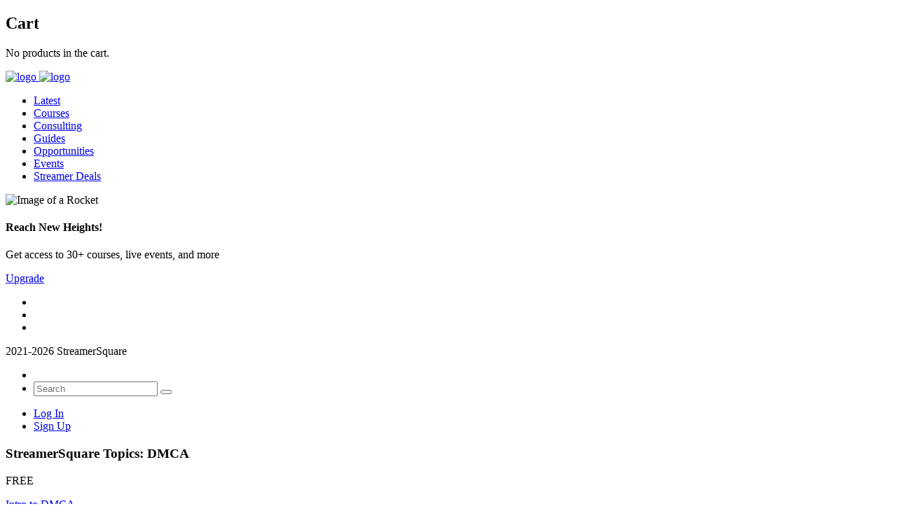

--- FILE ---
content_type: text/html; charset=utf-8
request_url: https://www.google.com/recaptcha/api2/aframe
body_size: -87
content:
<!DOCTYPE HTML><html><head><meta http-equiv="content-type" content="text/html; charset=UTF-8"></head><body><script nonce="geKaktxGGa2NNct6uES6jg">/** Anti-fraud and anti-abuse applications only. See google.com/recaptcha */ try{var clients={'sodar':'https://pagead2.googlesyndication.com/pagead/sodar?'};window.addEventListener("message",function(a){try{if(a.source===window.parent){var b=JSON.parse(a.data);var c=clients[b['id']];if(c){var d=document.createElement('img');d.src=c+b['params']+'&rc='+(localStorage.getItem("rc::a")?sessionStorage.getItem("rc::b"):"");window.document.body.appendChild(d);sessionStorage.setItem("rc::e",parseInt(sessionStorage.getItem("rc::e")||0)+1);localStorage.setItem("rc::h",'1769434301493');}}}catch(b){}});window.parent.postMessage("_grecaptcha_ready", "*");}catch(b){}</script></body></html>